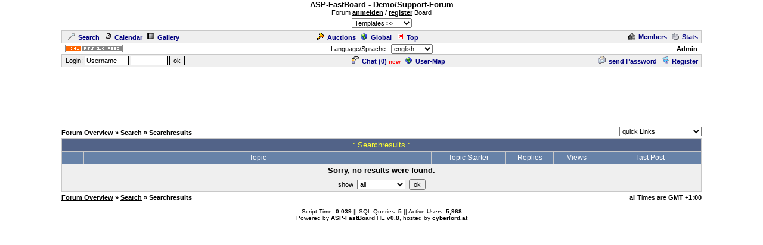

--- FILE ---
content_type: text/html; charset=utf-8
request_url: https://www.google.com/recaptcha/api2/aframe
body_size: 267
content:
<!DOCTYPE HTML><html><head><meta http-equiv="content-type" content="text/html; charset=UTF-8"></head><body><script nonce="RylM-R8RuDtJsEvGI1Kx_A">/** Anti-fraud and anti-abuse applications only. See google.com/recaptcha */ try{var clients={'sodar':'https://pagead2.googlesyndication.com/pagead/sodar?'};window.addEventListener("message",function(a){try{if(a.source===window.parent){var b=JSON.parse(a.data);var c=clients[b['id']];if(c){var d=document.createElement('img');d.src=c+b['params']+'&rc='+(localStorage.getItem("rc::a")?sessionStorage.getItem("rc::b"):"");window.document.body.appendChild(d);sessionStorage.setItem("rc::e",parseInt(sessionStorage.getItem("rc::e")||0)+1);localStorage.setItem("rc::h",'1769114685804');}}}catch(b){}});window.parent.postMessage("_grecaptcha_ready", "*");}catch(b){}</script></body></html>